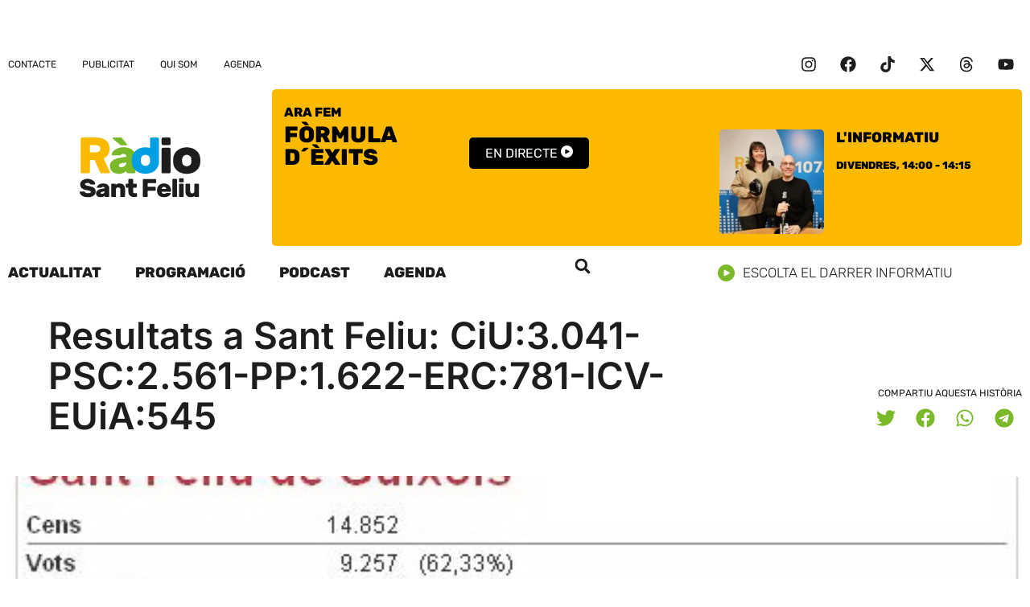

--- FILE ---
content_type: text/html; charset=UTF-8
request_url: https://www.rsf.cat/wp-admin/admin-ajax.php?action=radio_station_current_show&instance=1&title=&ajax=on&dynamic=0&no_shows=F%C3%B2rmula%20%3Cbr%3Ed%C2%B4%C3%A8xits&hide_empty=0&show_link=1&title_position=right&show_avatar=1&avatar_width=&avatar_size=thumbnail&show_sched=0&show_all_sched=0&countdown=0&time_format=&display_hosts=0&link_hosts=0&show_desc=0&show_playlist=1&show_encore=1&widget=1&block=0&id=1&for_time=1768567352
body_size: 251
content:
<div id="widget-contents">
<ul class="current-show-list on-air-list">
<li class="current-show on-air-dj default-dj">
Fòrmula d´èxits
</li>
</ul>
</div>
<script>instance = parent.document.getElementById('current-show-widget-1');
if (instance) {instance.style.display = '';}
widget = document.getElementById('widget-contents').innerHTML;
parent.document.getElementById('rs-current-show-1').innerHTML = widget;
</script>

--- FILE ---
content_type: text/html; charset=UTF-8
request_url: https://www.rsf.cat/wp-admin/admin-ajax.php?action=radio_station_upcoming_shows&instance=1&title=I%20despr%C3%A9s&limit=1&ajax=on&dynamic=0&no_shows=&hide_empty=0&show_link=0&title_position=right&show_avatar=1&avatar_size=thumbnail&avatar_width=130&show_sched=1&countdown=0&time_format=24&display_hosts=0&link_hosts=0&show_encore=0&widget=1&block=0&id=1&for_time=1768567352
body_size: 554
content:
<div id="widget-contents">
<ul class="upcoming-shows-list on-air-upcoming-list">
<li class="upcoming-show on-air-dj">
<div class="upcoming-show-avatar on-air-dj-avatar float-left" style="width:130px;">
<img width="150" height="150" src="https://www.rsf.cat/wp-content/uploads/2023/05/JOANA-I-PAUL-4-150x150.jpg" class="attachment-thumbnail size-thumbnail" alt="" />
</div>
<div class="upcoming-show-title on-air-dj-title">
L&#039;informatiu
</div>
<div class="upcoming-show-schedule on-air-dj-schedule"><div class="upcoming-show-shift on-air-dj-sched">
<span class="rs-time rs-start-time" data="1768568400" data-format="l, H:i">Divendres, 14:00</span>
<span class="rs-sep rs-shift-sep"> - </span>
<span class="rs-time rs-end-time" data="1768569300" data-format="H:i">14:15</span>
</div><div class="show-user-time">
[<span class="rs-time rs-start-time"></span>
<span class="rs-sep rs-shift-sep"> - </span>
<span class="rs-time rs-end-time"></span>]
</div>
</div>
<span class="radio-clear"></span>
</li>
</ul>
</div>
<script>instance = parent.document.getElementById('upcoming-shows-widget-1');
if (instance) {instance.style.display = '';}
widget = document.getElementById('widget-contents').innerHTML;
parent.document.getElementById('rs-upcoming-shows-1').innerHTML = widget;
</script>


--- FILE ---
content_type: text/html; charset=UTF-8
request_url: https://www.rsf.cat/wp-admin/admin-ajax.php?action=radio_station_current_show&instance=2&title=&ajax=on&dynamic=0&no_shows=F%C3%B2rmula%20%3Cbr%3Ed%C2%B4%C3%A8xits&hide_empty=0&show_link=0&title_position=right&show_avatar=1&avatar_width=&avatar_size=thumbnail&show_sched=0&show_all_sched=0&countdown=0&time_format=&display_hosts=0&link_hosts=0&show_desc=0&show_playlist=1&show_encore=1&widget=1&block=0&id=2&for_time=1768567352
body_size: 252
content:
<div id="widget-contents">
<ul class="current-show-list on-air-list">
<li class="current-show on-air-dj default-dj">
Fòrmula d´èxits
</li>
</ul>
</div>
<script>instance = parent.document.getElementById('current-show-widget-2');
if (instance) {instance.style.display = '';}
widget = document.getElementById('widget-contents').innerHTML;
parent.document.getElementById('rs-current-show-2').innerHTML = widget;
</script>

--- FILE ---
content_type: image/svg+xml
request_url: https://www.rsf.cat/wp-content/uploads/2023/05/logo_rsf.cat_.modal_.svg
body_size: 3601
content:
<svg xmlns="http://www.w3.org/2000/svg" width="151" height="76" fill="none"><path d="M9.83 52.472a11.64 11.64 0 0 1 3.82.6 11.06 11.06 0 0 1 3 1.54 7.9 7.9 0 0 1 2 2.08 4.32 4.32 0 0 1 .75 2.18.691.691 0 0 1-.21.5.682.682 0 0 1-.48.21h-4.25a1.65 1.65 0 0 1-.73-.13 1.93 1.93 0 0 1-.57-.39c-.07-.06-.17-.17-.31-.32a2.91 2.91 0 0 0-.6-.47 3.89 3.89 0 0 0-1-.43 5.28 5.28 0 0 0-1.43-.17 7.455 7.455 0 0 0-1.18.08c-.343.043-.679.13-1 .26a1.87 1.87 0 0 0-.72.5 1.24 1.24 0 0 0-.27.81 1.13 1.13 0 0 0 .31.82c.29.265.63.47 1 .6.63.223 1.275.4 1.93.53.8.18 1.8.38 3 .62a16.84 16.84 0 0 1 3.12.91 7.54 7.54 0 0 1 2.23 1.38 5.22 5.22 0 0 1 1.33 1.95 7.32 7.32 0 0 1 .44 2.65 5.82 5.82 0 0 1-.75 3 6.82 6.82 0 0 1-2.1 2.22c-.971.651-2.047 1.131-3.18 1.42a15.868 15.868 0 0 1-4 .49 13.05 13.05 0 0 1-4-.59 11 11 0 0 1-3.14-1.54 7.711 7.711 0 0 1-2.07-2.17 4.85 4.85 0 0 1-.77-2.43.67.67 0 0 1 .21-.51.641.641 0 0 1 .47-.21h4.26c.243-.01.485.03.71.12.19.085.367.2.52.34.09.08.22.23.39.42.21.227.445.428.7.6a4.18 4.18 0 0 0 1.1.54 5.21 5.21 0 0 0 1.64.22 9.46 9.46 0 0 0 2.88-.37 1.39 1.39 0 0 0 1.15-1.35 1 1 0 0 0-.42-.81 4.07 4.07 0 0 0-1.27-.6 21.082 21.082 0 0 0-2.16-.54c-.87-.17-1.91-.39-3.1-.65a9 9 0 0 1-4.89-2.39 6.3 6.3 0 0 1-1.55-4.46 5.93 5.93 0 0 1 .64-2.67 6.8 6.8 0 0 1 1.83-2.24 9.38 9.38 0 0 1 2.91-1.55 12.319 12.319 0 0 1 3.81-.6zM20.48 70.733a4.46 4.46 0 0 1 1.64-3.54 11.38 11.38 0 0 1 5.35-2.05l3.8-.65a1.92 1.92 0 0 0-.42-1.28 1.81 1.81 0 0 0-1.46-.51 2.58 2.58 0 0 0-1.16.21c-.21.108-.411.235-.6.38a1.33 1.33 0 0 1-.55.32 2.25 2.25 0 0 1-.62.07h-4.13a.76.76 0 0 1-.53-.2.59.59 0 0 1-.18-.52c.07-.57.295-1.11.65-1.56a6.128 6.128 0 0 1 1.61-1.49 9.347 9.347 0 0 1 2.44-1.14c.994-.31 2.03-.461 3.07-.45a10.999 10.999 0 0 1 3.44.48 6.88 6.88 0 0 1 2.42 1.35 5.38 5.38 0 0 1 1.42 2.05 7.31 7.31 0 0 1 .45 2.62v9.84a.89.89 0 0 1-.88.88h-4.09a.872.872 0 0 1-.62-.26.85.85 0 0 1-.26-.62v-.91a5.631 5.631 0 0 1-1.93 1.55 6.902 6.902 0 0 1-3 .57 7.39 7.39 0 0 1-2.49-.4 5.19 5.19 0 0 1-1.82-1.07 4.62 4.62 0 0 1-1.12-1.62 5.31 5.31 0 0 1-.43-2.05zm7.41.75a3.42 3.42 0 0 0 1.33-.25c.399-.15.765-.374 1.08-.66a3 3 0 0 0 .71-1 3 3 0 0 0 .26-1.22l-3 .45a3.5 3.5 0 0 0-1.41.56 1.18 1.18 0 0 0-.54 1 .92.92 0 0 0 .41.86 2.16 2.16 0 0 0 1.16.26zM56.75 74.662a.89.89 0 0 1-.88.88h-4.04a.89.89 0 0 1-.88-.88v-8.22a3.48 3.48 0 0 0-.68-2.24 2.59 2.59 0 0 0-2.15-.85 2.551 2.551 0 0 0-2.13.85 3.53 3.53 0 0 0-.66 2.24v8.22a.85.85 0 0 1-.26.62.871.871 0 0 1-.62.26h-4.09a.85.85 0 0 1-.62-.26.82.82 0 0 1-.26-.62v-15.14a.82.82 0 0 1 .26-.62.85.85 0 0 1 .62-.26h3.93a.872.872 0 0 1 .62.26.85.85 0 0 1 .26.62v.75c.195-.25.413-.48.65-.69.284-.251.6-.463.94-.63a6.366 6.366 0 0 1 1.28-.46 7.86 7.86 0 0 1 1.71-.17 9.004 9.004 0 0 1 2.86.43c.832.28 1.59.741 2.22 1.35a6.28 6.28 0 0 1 1.45 2.31 9.452 9.452 0 0 1 .52 3.32l-.05 8.93zM66.83 68.943a1.8 1.8 0 0 0 .32 1.16 1.291 1.291 0 0 0 1.07.4h2.61a.85.85 0 0 1 .62.26.871.871 0 0 1 .26.62v3.28a.89.89 0 0 1-.88.88h-3.08a8.402 8.402 0 0 1-2.78-.44 5.69 5.69 0 0 1-3.5-3.28 7.11 7.11 0 0 1-.48-2.68v-5.46h-2.41a.89.89 0 0 1-.88-.88v-3.28a.85.85 0 0 1 .26-.62.87.87 0 0 1 .62-.26h2.41v-5.3a.89.89 0 0 1 .87-.87h4.1a.89.89 0 0 1 .88.87v5.3h3.67a.868.868 0 0 1 .62.26.841.841 0 0 1 .25.62v3.28a.857.857 0 0 1-.25.62.87.87 0 0 1-.62.26h-3.68v5.26zM94.83 52.793a.868.868 0 0 1 .62.26.85.85 0 0 1 .26.62v3.44a.85.85 0 0 1-.26.62.869.869 0 0 1-.62.26h-9.72v4.45h9.07a.89.89 0 0 1 .88.88v3.44a.85.85 0 0 1-.26.62.83.83 0 0 1-.62.26h-9.07v7a.821.821 0 0 1-.26.62.85.85 0 0 1-.61.26h-4.26a.89.89 0 0 1-.88-.88v-21a.89.89 0 0 1 .88-.88l14.85.03zM102.57 68.943c-.012.43.084.856.28 1.24.173.308.412.574.7.78.283.195.603.331.94.4.328.077.664.117 1 .12a4.869 4.869 0 0 0 1.54-.2 2.65 2.65 0 0 0 1-.55c.159-.144.333-.268.52-.37a1.24 1.24 0 0 1 .55-.08h4.23a.63.63 0 0 1 .71.71c-.062.429-.227.837-.48 1.19a6.585 6.585 0 0 1-1.52 1.62 9.595 9.595 0 0 1-2.64 1.45 12.14 12.14 0 0 1-7.63 0 7.39 7.39 0 0 1-2.76-1.74 7.172 7.172 0 0 1-1.69-2.76 11.001 11.001 0 0 1-.57-3.67c-.011-1.188.181-2.368.57-3.49a7.56 7.56 0 0 1 1.69-2.78 8.002 8.002 0 0 1 2.76-1.84c1.2-.46 2.476-.684 3.76-.66a9.324 9.324 0 0 1 4 .79 7.829 7.829 0 0 1 4.3 4.9 10.71 10.71 0 0 1 .47 3.14v.91a.89.89 0 0 1-.88.87l-10.85.02zm2.93-6.24a2.59 2.59 0 0 0-2.08.82 3.344 3.344 0 0 0-.85 1.82h5.85a3.314 3.314 0 0 0-.84-1.82 2.598 2.598 0 0 0-2.08-.82zM121.83 74.662a.846.846 0 0 1-.26.62.867.867 0 0 1-.62.26h-4.12a.89.89 0 0 1-.88-.88v-21.32a.825.825 0 0 1 .26-.61.818.818 0 0 1 .62-.26h4.09a.89.89 0 0 1 .88.87l.03 21.32zM130.1 56.003a.839.839 0 0 1-.26.61.821.821 0 0 1-.62.26h-4.09a.89.89 0 0 1-.88-.87v-3.29a.794.794 0 0 1 .26-.61.826.826 0 0 1 .62-.26h4.09a.89.89 0 0 1 .88.87v3.29zm0 18.68a.846.846 0 0 1-.26.62.867.867 0 0 1-.62.26h-4.09a.853.853 0 0 1-.62-.26.83.83 0 0 1-.26-.62v-15.16a.816.816 0 0 1 .26-.62.853.853 0 0 1 .62-.26h4.09a.864.864 0 0 1 .62.26.859.859 0 0 1 .26.62v15.16zM132.411 59.523a.816.816 0 0 1 .26-.62.833.833 0 0 1 .61-.26h4.1a.873.873 0 0 1 .87.88v8.22a3.718 3.718 0 0 0 .58 2.26 2.353 2.353 0 0 0 2 .85 2.312 2.312 0 0 0 2-.85 3.79 3.79 0 0 0 .6-2.24v-8.22a.83.83 0 0 1 .066-.337.829.829 0 0 1 .194-.283.86.86 0 0 1 .62-.26h4.09a.846.846 0 0 1 .62.26.83.83 0 0 1 .26.62v15.14a.833.833 0 0 1-.26.62.857.857 0 0 1-.62.26h-3.77a.854.854 0 0 1-.61-.26.82.82 0 0 1-.26-.62v-.75a4.67 4.67 0 0 1-.64.7c-.275.25-.585.46-.92.62a5.906 5.906 0 0 1-1.29.46 7.826 7.826 0 0 1-1.74.18 6.997 6.997 0 0 1-5-1.79c-1.24-1.194-1.86-3.07-1.86-5.63l.1-8.95z" fill="#1D1D1B"></path><path d="M59.02 8.192a1.09 1.09 0 0 1 .31.81.88.88 0 0 1-1 1h-5.5a3.18 3.18 0 0 1-1.55-.31 6.002 6.002 0 0 1-1.06-.75l-8.39-6.94a1 1 0 0 1-.31-.74c0-.83.39-1.25 1.18-1.25h8.28a3 3 0 0 1 1.15.19 3.46 3.46 0 0 1 1.15 1l5.74 6.99z" fill="#7AB929"></path><path d="M113.69 8.002a1.6 1.6 0 0 1-.124.64 1.607 1.607 0 0 1-.366.54 1.638 1.638 0 0 1-1.19.5h-7.84a1.708 1.708 0 0 1-1.68-1.68v-6.29a1.71 1.71 0 0 1 1.68-1.68h7.84a1.648 1.648 0 0 1 1.19.5c.158.153.282.337.366.54a1.6 1.6 0 0 1 .124.64v6.29zM113.69 43.792a1.616 1.616 0 0 1-.49 1.18 1.637 1.637 0 0 1-1.19.5h-7.84a1.708 1.708 0 0 1-1.68-1.68v-29a1.609 1.609 0 0 1 .5-1.18 1.632 1.632 0 0 1 1.18-.5h7.84a1.648 1.648 0 0 1 1.19.5 1.587 1.587 0 0 1 .49 1.18v29zM150.901 26.922c0 .63.06 1.42.06 2.4s0 1.77-.06 2.39a14.179 14.179 0 0 1-1.37 5.6 14.471 14.471 0 0 1-3.42 4.58 16.007 16.007 0 0 1-5.28 3.11 21.66 21.66 0 0 1-13.75 0 15.993 15.993 0 0 1-5.25-3.08 14.35 14.35 0 0 1-4.8-10.18c0-.62-.06-1.42-.06-2.39 0-.97 0-1.77.06-2.4.03-1.939.477-3.849 1.31-5.6a14.332 14.332 0 0 1 3.45-4.57 16.766 16.766 0 0 1 5.29-3.11 21.13 21.13 0 0 1 13.75 0 16.557 16.557 0 0 1 5.29 3.11 14.004 14.004 0 0 1 3.43 4.57 14.757 14.757 0 0 1 1.35 5.57zm-22.65 4.48a5.336 5.336 0 0 0 1.71 3.71 6.73 6.73 0 0 0 8 0 5.246 5.246 0 0 0 1.71-3.71 17.303 17.303 0 0 0 0-4.23 5.229 5.229 0 0 0-1.71-3.7 6.692 6.692 0 0 0-8 0 5.294 5.294 0 0 0-1.71 3.7 18.698 18.698 0 0 0 0 4.23z" fill="#1D1D1B"></path><path d="M19.83.002a28.26 28.26 0 0 1 7.34.87 15.75 15.75 0 0 1 5.51 2.62 11.26 11.26 0 0 1 3.48 4.45 15.28 15.28 0 0 1 1.22 6.31 14.43 14.43 0 0 1-1.93 7.75 12.34 12.34 0 0 1-5.48 4.7l7.72 16.67c.114.214.178.45.19.69a1.4 1.4 0 0 1-1.37 1.37h-8.48a2.32 2.32 0 0 1-1.77-.57 5.791 5.791 0 0 1-.84-1.11l-6.91-15.19h-5.68v15.19a1.631 1.631 0 0 1-.5 1.18 1.609 1.609 0 0 1-1.18.5H3a1.61 1.61 0 0 1-1.17-.43 1.591 1.591 0 0 1-.5-1.18v-42.1a1.59 1.59 0 0 1 .5-1.18 1.61 1.61 0 0 1 1.18-.5l16.82-.04zm-7 18.86h7a8.59 8.59 0 0 0 4.33-1 4.67 4.67 0 0 0 0-7.22 8.59 8.59 0 0 0-4.33-1h-7v9.22z" fill="#FFFFFF"></path><path d="M37.83 36.252a8.49 8.49 0 0 1 3.14-6.78c2.087-1.793 5.497-3.1 10.23-3.92l7.28-1.25a3.77 3.77 0 0 0-.8-2.46 3.53 3.53 0 0 0-2.81-1 5 5 0 0 0-2.2.4 7.343 7.343 0 0 0-1.16.72 2.55 2.55 0 0 1-1.05.62c-.39.095-.79.138-1.19.13h-7.9a1.45 1.45 0 0 1-1-.38 1.13 1.13 0 0 1-.35-1 6.13 6.13 0 0 1 1.25-3 11.548 11.548 0 0 1 3.08-2.86 18.638 18.638 0 0 1 4.66-2.18 19.168 19.168 0 0 1 5.88-.87 21 21 0 0 1 6.6.93 13.14 13.14 0 0 1 4.64 2.59 10 10 0 0 1 2.7 3.92 13.85 13.85 0 0 1 .87 5v18.86a1.59 1.59 0 0 1-.5 1.18 1.61 1.61 0 0 1-1.18.5h-7.84a1.71 1.71 0 0 1-1.68-1.68v-1.72a10.71 10.71 0 0 1-3.67 3 13.16 13.16 0 0 1-5.82 1.09 14 14 0 0 1-4.76-.75 9.79 9.79 0 0 1-3.48-2.05 8.898 8.898 0 0 1-2.15-3.11 10.1 10.1 0 0 1-.79-3.93zm14.18 1.43a6.921 6.921 0 0 0 2.55-.47c.76-.289 1.46-.72 2.06-1.27a6.001 6.001 0 0 0 1.37-1.9c.33-.732.497-1.527.49-2.33l-5.72.87c-.97.15-1.896.512-2.71 1.06a2.28 2.28 0 0 0-1 1.92 1.75 1.75 0 0 0 .77 1.65 4.35 4.35 0 0 0 2.23.47h-.04z" fill="#7AB929"></path><path d="M99.24 31.093v-1.82c0-.95 0-1.73-.07-2.34V1.723a1.59 1.59 0 0 0-.5-1.18 1.61 1.61 0 0 0-1.18-.5h-7.84a1.71 1.71 0 0 0-1.68 1.68v11.55a20.332 20.332 0 0 0-5.72-.78 19.51 19.51 0 0 0-6.88 1.15 16.613 16.613 0 0 0-5.28 3.11 14.23 14.23 0 0 0-3.46 4.57 13.53 13.53 0 0 0-1.3 5.6c0 .49-.06 1.08-.06 1.78v.62c0 1 0 1.77.07 2.39a14.22 14.22 0 0 0 4.24 9.63l.38.36.18.18h.05a15.788 15.788 0 0 0 5.2 3 21.69 21.69 0 0 0 13.76 0 15.83 15.83 0 0 0 5.25-3.08 14.25 14.25 0 0 0 4.79-10.17v-.33a.91.91 0 0 0 0-.17.506.506 0 0 1 .05-.04zm-22.68-3.92a5.222 5.222 0 0 1 1.71-3.7 6.67 6.67 0 0 1 8 0 5.221 5.221 0 0 1 1.71 3.7c.094.699.137 1.404.13 2.11v.71c-.015.13-.015.26 0 .39a2.702 2.702 0 0 1-.05.41 5.231 5.231 0 0 1-1.7 3.7 6.69 6.69 0 0 1-8 0 5.2 5.2 0 0 1-1.71-3.7 14.411 14.411 0 0 1-.12-1.83c-.029-.597-.019-1.195.03-1.79z" fill="#009FE3"></path></svg>

--- FILE ---
content_type: image/svg+xml
request_url: https://www.rsf.cat/wp-content/uploads/2023/05/burguer.svg
body_size: 190
content:
<svg xmlns="http://www.w3.org/2000/svg" width="22" height="25" viewBox="0 0 22 25" fill="none"><rect y="25" width="16" height="4" rx="2" transform="rotate(-90 0 25)" fill="#7AB929"></rect><rect x="9" y="25" width="12" height="4" rx="2" transform="rotate(-90 9 25)" fill="#7AB929"></rect><rect x="18" y="25" width="25" height="4" rx="2" transform="rotate(-90 18 25)" fill="#7AB929"></rect></svg>